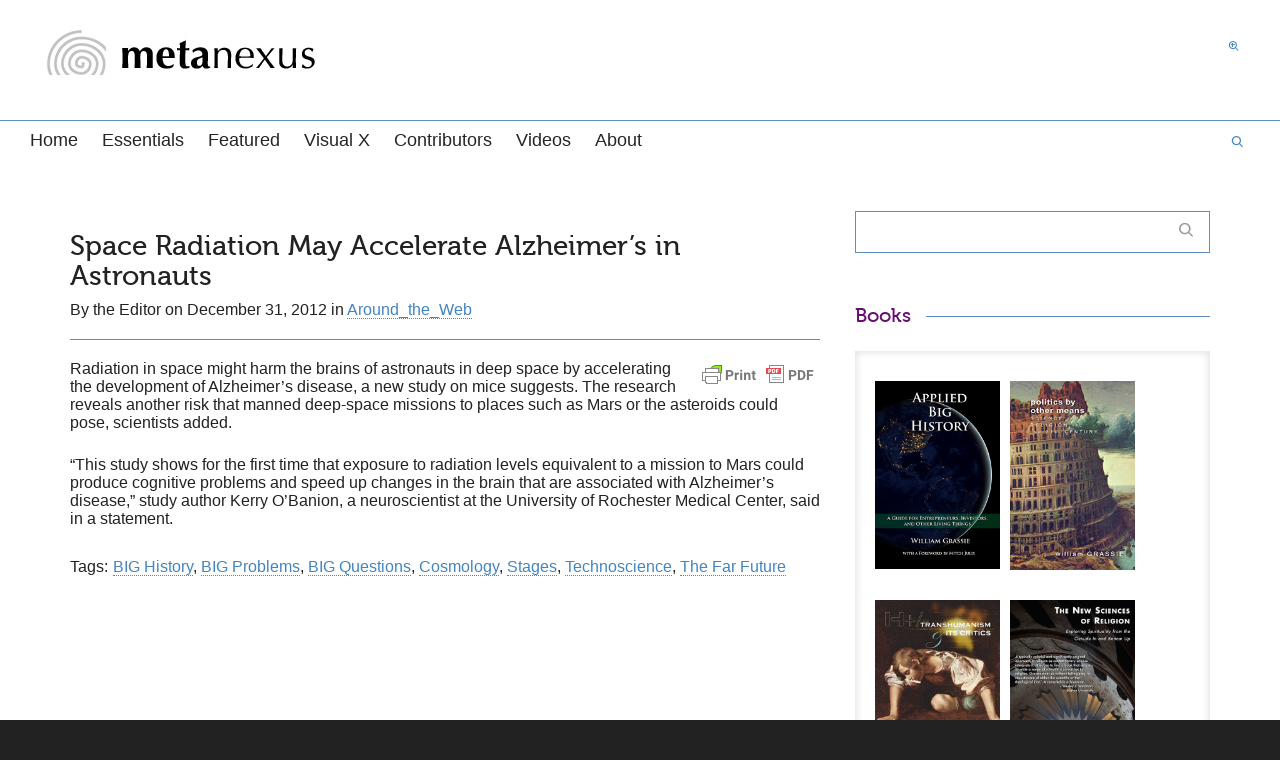

--- FILE ---
content_type: text/css; charset=UTF-8
request_url: https://metanexus.net/wp-content/themes/dante-metanexus/style.css
body_size: 34
content:
/*
 Theme Name:   Metanexus
 Theme URI:    http://dante.swiftideas.net
 Description:  Dante Child Theme for Metanexus
 Author:       Anthony Lopez-Vito
 Author URI:   http://anothercoffee.net
 Template: dante
 Version:      1.0
 License:      GNU General Public License v2 or later
 License URI:  http://www.gnu.org/licenses/gpl-2.0.html
 Tags:         
*/

/* --------------------------------------------
	CHILD THEME CSS
-------------------------------------------- */


/*
 * Metanexus Profile listing
 */
.post-type-archive-metanexus_profile .col-sm-8 {
    width: 100%;
}

/* Three column layout for Metanexus Profile listing */
ul.cols_3 {
    clear: both;
    list-style-type: none;
    -webkit-columns: 3;
    -moz-columns: 3;
    columns: 3;
    list-style-position: inside;
}

ul.profile {
    list-style-type: disc;
    padding: 1em;
}

/* */
div.entry-title {
    display: block;
}

div.byline {
    padding-bottom: 1em;
}

h4.entry-title {
    font-weight: bold;
}


/*
 * Metanexus single profile page
 */

/* Hide duplicate featured images output by the_content() */

.single-metanexus_profile figure.media-wrap img {
    display: none;
}

